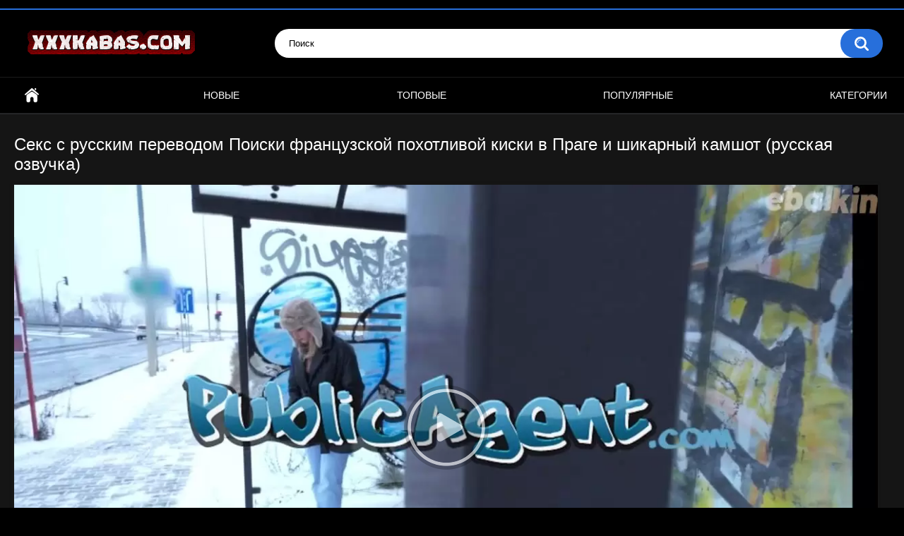

--- FILE ---
content_type: text/html; charset=utf-8
request_url: https://xxxkabas.com/videos/1368/seks-s-russkim-perevodom-poiski-francuzskoy-pohotlivoy-kiski-v-prage-i-shikarnyy-kamshot-russkaya-ozvuchka/
body_size: 9484
content:
<!DOCTYPE html>
<html lang="ru">
<head>
	<title>Секс с русским переводом Поиски французской похотливой киски в Праге и шикарный камшот (русская озвучка)</title>
	<meta http-equiv="Content-Type" content="text/html; charset=utf-8"/>
	<meta name="description" content="Молоденькая француженка в зимней чешской столице сильно нуждалась в деньгах. Знаешь, как она смогла их заработать? Все очень просто! Нужно лишь проявить внимание к парню готовому разбрасываться купюрами налево и направо, а за полчасика секса так и ей в карманчик немножко капнет. Того глядишь и поменяет шапку-ушанку на что-то более приличное."/>
	<meta name="keywords" content="Большие сиськи, Красивая задница, Красотки, Крупным планом, Молодые девушки, На природе/На публике, От первого лица, Порно 2022, Русское порно, Шикарные Тёлки, русская озвучка, секс с русской озвучкой, секс с русским переводом, русский перевод, пикап, секс за деньги, на природе, чешский секс, брюнетка"/>
	<meta name="viewport" content="width=device-width, initial-scale=1"/>

	<link rel="icon" href="https://xxxkabas.com/favicon.ico" type="image/x-icon"/>
	<link rel="shortcut icon" href="https://xxxkabas.com/favicon.ico" type="image/x-icon"/>

			<link href="https://xxxkabas.com/static/styles/all-responsive-metal.css?v=8.5" rel="stylesheet" type="text/css"/>
		<link href="https://xxxkabas.com/static/styles/jquery.fancybox-metal.css?v=8.5" rel="stylesheet" type="text/css"/>
	
	<script>
		var pageContext = {
									videoId: '1368',						loginUrl: 'https://xxxkabas.com/login-required/',
			animation: '200'
		};
	</script>

				<link href="https://xxxkabas.com/videos/1368/seks-s-russkim-perevodom-poiski-francuzskoy-pohotlivoy-kiski-v-prage-i-shikarnyy-kamshot-russkaya-ozvuchka/" rel="canonical"/>
		<meta property="og:url" content="https://xxxkabas.com/videos/1368/seks-s-russkim-perevodom-poiski-francuzskoy-pohotlivoy-kiski-v-prage-i-shikarnyy-kamshot-russkaya-ozvuchka/"/>
	
			<meta property="og:title" content="Секс с русским переводом Поиски французской похотливой киски в Праге и шикарный камшот (русская озвучка)"/>
				<meta property="og:image" content="https://xxxkabas.com/contents/videos_screenshots/1000/1368/preview.jpg"/>
				<meta property="og:description" content="Молоденькая француженка в зимней чешской столице сильно нуждалась в деньгах. Знаешь, как она смогла их заработать? Все очень просто! Нужно лишь проявить внимание к парню готовому разбрасываться купюрами налево и направо, а за полчасика секса так и ей в карманчик немножко капнет. Того глядишь и поменяет шапку-ушанку на что-то более приличное."/>
				<meta property="og:type" content="video:other"/>
		<meta property="video:release_date" content="2023-11-14T17:29:00Z"/>
		<meta property="video:duration" content="1499"/>
					<meta property="video:tag" content="Большие сиськи"/>
					<meta property="video:tag" content="Красивая задница"/>
					<meta property="video:tag" content="Красотки"/>
					<meta property="video:tag" content="Крупным планом"/>
					<meta property="video:tag" content="Молодые девушки"/>
					<meta property="video:tag" content="На природе/На публике"/>
					<meta property="video:tag" content="От первого лица"/>
					<meta property="video:tag" content="Порно 2022"/>
					<meta property="video:tag" content="Русское порно"/>
					<meta property="video:tag" content="Шикарные Тёлки"/>
							<meta property="video:tag" content="русская озвучка"/>
					<meta property="video:tag" content="секс с русской озвучкой"/>
					<meta property="video:tag" content="секс с русским переводом"/>
					<meta property="video:tag" content="русский перевод"/>
					<meta property="video:tag" content="пикап"/>
					<meta property="video:tag" content="секс за деньги"/>
					<meta property="video:tag" content="на природе"/>
					<meta property="video:tag" content="чешский секс"/>
					<meta property="video:tag" content="брюнетка"/>
				<meta name="google-site-verification" content="FMxkCRGK7I2nLZ0gclei6w_1xXTBIGZ9d33ug3Nt6ZE" />
<meta name="yandex-verification" content="0ebfb4ef24b8402c" />

</head>
<body>

<div class="top-links">
	<div class="center-hold">
					</div>
</div>
<div class="container">
	<div class="header">
		<div class="header-inner">
			<div class="logo">
				<a href="https://xxxkabas.com/"><img src="https://xxxkabas.com/contents/symwbgjdszfq/theme/logo.png" alt="XXXKABAS.COM"/></a>
			</div>
			<div class="search">
				<form id="search_form" action="https://xxxkabas.com/search/" method="get" data-url="https://xxxkabas.com/search/%QUERY%/">
					<span class="search-button">Искать</span>
					<div class="search-text"><input type="text" name="q" placeholder="Поиск" value=""/></div>
				</form>
			</div>
		</div>
	</div>
	<nav>
		<div class="navigation">
			<button class="button">
				<span class="icon">
					<span class="ico-bar"></span>
					<span class="ico-bar"></span>
					<span class="ico-bar"></span>
				</span>
			</button>
						<ul class="primary">
				<li >
					<a href="https://xxxkabas.com/" id="item1">Главная</a>
				</li>
				<li >
					<a href="https://xxxkabas.com/latest-updates/" id="item2">Новые</a>
				</li>
				<li >
					<a href="https://xxxkabas.com/top-rated/" id="item3">Топовые</a>
				</li>
				<li >
					<a href="https://xxxkabas.com/most-popular/" id="item4">Популярные</a>
				</li>
													<li >
						<a href="https://xxxkabas.com/categories/" id="item6">Категории</a>
					</li>
																															</ul>
			<ul class="secondary">
							</ul>
		</div>
	</nav>
<div class="content">
		
<div class="headline">
	<h1>Секс с русским переводом Поиски французской похотливой киски в Праге и шикарный камшот (русская озвучка)</h1>
</div>
<div class="block-video">

	<div class="video-holder">
		<div class="player">
			<div class="player-holder">
															<div class="player-wrap" style="width: 100%; height: 0; padding-bottom: 56.25%">
							<div id="kt_player"></div>
						</div>
						<script type="text/javascript" src="https://xxxkabas.com/player/kt_player.js?v=5.5.0"></script>
						<script type="text/javascript">
							/* <![CDATA[ */
															function getEmbed(width, height) {
									if (width && height) {
										return '<iframe width="' + width + '" height="' + height + '" src="https://xxxkabas.com/embed/1368" frameborder="0" allowfullscreen></iframe>';
									}
									return '<iframe width="1280" height="720" src="https://xxxkabas.com/embed/1368" frameborder="0" allowfullscreen></iframe>';
								}
							
							var flashvars = {
																	video_id: '1368', 																	video_categories: 'Большие сиськи, Красивая задница, Красотки, Крупным планом, Молодые девушки, На природе/На публике, От первого лица, Порно 2022, Русское порно, Шикарные Тёлки', 																	video_tags: 'русская озвучка, секс с русской озвучкой, секс с русским переводом, русский перевод, пикап, секс за деньги, на природе, чешский секс, брюнетка', 																	license_code: '$525378717333162', 																	event_reporting: 'https://xxxkabas.com/player/stats.php?embed=0&device_type=1', 																	rnd: '1768976514', 																	video_url: 'function/0/https://xxxkabas.com/get_file/1/94364fddfa76c2bd69b337bc11fed9c5f55d1851a8/1000/1368/1368.mp4/', 																	video_url_hd: '1', 																	postfix: '.mp4', 																	preview_url: 'https://xxxkabas.com/contents/videos_screenshots/1000/1368/preview.jpg', 																	preview_url1: 'https://xxxkabas.com/contents/videos_screenshots/1000/1368/preview.mp4.jpg', 																	preview_height1: '720', 																	skin: 'youtube.css', 																	logo_position: '0,0', 																	logo_anchor: 'topleft', 																	hide_controlbar: '1', 																	hide_style: 'fade', 																	preload: 'metadata', 																	volume: '1', 																	player_width: '882', 																	player_height: '496.125', 																	embed: '1'															};
														kt_player('kt_player', 'https://xxxkabas.com/player/kt_player.swf?v=5.5.0', '100%', '100%', flashvars);
							/* ]]> */
						</script>
												</div>
		</div>
					
				<div class="video-info">
			<div class="info-holder">
				<div class="info-buttons">
					<div class="rating-container">
													<a href="#like" class="rate-like" title="Мне нравится" data-video-id="1368" data-vote="5">Мне нравится</a>
							<a href="#dislike" class="rate-dislike" title="Мне не нравится" data-video-id="1368" data-vote="0">Мне не нравится</a>
												<div class="rating">
														
														
							<span class="voters" data-success="Спасибо!" data-error="IP уже голосовал">94% (17 голосов)</span>
							<span class="scale-holder positive"><span class="scale" style="width:94%;" data-rating="4.7059" data-votes="17"></span></span>
						</div>
					</div>
										<div class="tabs-menu">
						<ul>
							<li><a href="#tab_video_info" class="toggle-button">Информация</a></li>
															<li><a href="#tab_report_rrror" class="toggle-button">Пожаловаться</a></li>
																						<li><a href="#tab_screenshots" class="toggle-button">Скриншоты</a></li>
														<li><a href="#tab_share" class="toggle-button">Поделиться</a></li>
							<li><a href="#tab_comments" class="toggle-button">Комментарии (1)</a></li>
						</ul>
					</div>
				</div>
				<div id="tab_video_info" class="tab-content">
					<div class="block-details">
												<div class="info">
							<div class="item">
								<span>Длительность: <em>24:59</em></span>
								<span>Просмотров: <em>12K</em></span>
								<span>Добавлено: <em>2 года назад</em></span>
															</div>
															<div class="item">
									Описание:
									<em>Молоденькая француженка в зимней чешской столице сильно нуждалась в деньгах. Знаешь, как она смогла их заработать? Все очень просто! Нужно лишь проявить внимание к парню готовому разбрасываться купюрами налево и направо, а за полчасика секса так и ей в карманчик немножко капнет. Того глядишь и поменяет шапку-ушанку на что-то более приличное.</em>
								</div>
																													<div class="item">
									Категории:
																			<a href="https://xxxkabas.com/categories/bolshie-siski/">Большие сиськи</a>
																			<a href="https://xxxkabas.com/categories/krasivaya-zadnica/">Красивая задница</a>
																			<a href="https://xxxkabas.com/categories/krasotki/">Красотки</a>
																			<a href="https://xxxkabas.com/categories/krupnym-planom/">Крупным планом</a>
																			<a href="https://xxxkabas.com/categories/molodye-devushki/">Молодые девушки</a>
																			<a href="https://xxxkabas.com/categories/na-prirode-na-publike/">На природе/На публике</a>
																			<a href="https://xxxkabas.com/categories/ot-pervogo-lica/">От первого лица</a>
																			<a href="https://xxxkabas.com/categories/porno-2022/">Порно 2022</a>
																			<a href="https://xxxkabas.com/categories/russkoe-porno/">Русское порно</a>
																			<a href="https://xxxkabas.com/categories/shikarnye-telki/">Шикарные Тёлки</a>
																	</div>
																						<div class="item">
									Тэги:
																			<a href="https://xxxkabas.com/tags/russkaya-ozvuchka/">русская озвучка</a>
																			<a href="https://xxxkabas.com/tags/seks-s-russkoy-ozvuchkoy/">секс с русской озвучкой</a>
																			<a href="https://xxxkabas.com/tags/seks-s-russkim-perevodom/">секс с русским переводом</a>
																			<a href="https://xxxkabas.com/tags/russkiy-perevod/">русский перевод</a>
																			<a href="https://xxxkabas.com/tags/pikap/">пикап</a>
																			<a href="https://xxxkabas.com/tags/seks-za-dengi/">секс за деньги</a>
																			<a href="https://xxxkabas.com/tags/na-prirode/">на природе</a>
																			<a href="https://xxxkabas.com/tags/cheshskiy-seks/">чешский секс</a>
																			<a href="https://xxxkabas.com/tags/bryunetka/">брюнетка</a>
																	</div>
																																		</div>
					</div>
				</div>
									<div id="tab_report_rrror" class="tab-content hidden">
						<div class="block-flagging">
							<form method="post">
								<div class="generic-error hidden"></div>
								<div class="success hidden">Спасибо! Мы благодарны за вашу помощь.</div>
								<div class="block-radios">
									<div class="button-group">
										<label class="field-label">Пожаловаться на видео</label>
																					<div class="row">
												<input type="radio" id="flag_inappropriate_video" name="flag_id" value="flag_inappropriate_video" class="radio" >
												<label for="flag_inappropriate_video">Неподходящее</label>
											</div>
																					<div class="row">
												<input type="radio" id="flag_error_video" name="flag_id" value="flag_error_video" class="radio" >
												<label for="flag_error_video">Ошибка (нет изображения или звука)</label>
											</div>
																					<div class="row">
												<input type="radio" id="flag_copyrighted_video" name="flag_id" value="flag_copyrighted_video" class="radio" >
												<label for="flag_copyrighted_video">Нарушение авторского права</label>
											</div>
																					<div class="row">
												<input type="radio" id="flag_other_video" name="flag_id" value="flag_other_video" class="radio" checked>
												<label for="flag_other_video">Другое</label>
											</div>
																				<input type="hidden" name="action" value="flag"/>
										<input type="hidden" name="video_id" value="1368">
										<input type="submit" class="submit" value="Отправить">
									</div>
								</div>
								<div class="block-textarea">
									<label for="flag_message" class="field-label">Причина (необязательно)</label>
									<textarea id="flag_message" name="flag_message" rows="3" class="textarea" placeholder=""></textarea>
								</div>
							</form>
						</div>
					</div>
													<div id="tab_screenshots" class="tab-content hidden">
						<div class="block-screenshots">
																								<a href="https://xxxkabas.com/get_file/0/588a5d3c17bed97fc1d6330504f81a41bb61668e34/1000/1368/screenshots/1.jpg/" class="item" rel="screenshots" data-fancybox-type="image">
										<img loading="lazy" class="thumb" src="https://xxxkabas.com/contents/videos_screenshots/1000/1368/320x180/1.jpg" width="320" height="180" alt="Секс с русским переводом Поиски французской похотливой киски в Праге и шикарный камшот (русская озвучка)">
									</a>
																																<a href="https://xxxkabas.com/get_file/0/9f45641c10b1dd1237b9a4804e7afae64dbe2c186f/1000/1368/screenshots/2.jpg/" class="item" rel="screenshots" data-fancybox-type="image">
										<img loading="lazy" class="thumb" src="https://xxxkabas.com/contents/videos_screenshots/1000/1368/320x180/2.jpg" width="320" height="180" alt="Секс с русским переводом Поиски французской похотливой киски в Праге и шикарный камшот (русская озвучка)">
									</a>
																																<a href="https://xxxkabas.com/get_file/0/a964bb413618d76aad01331e080127af39cdb223bb/1000/1368/screenshots/3.jpg/" class="item" rel="screenshots" data-fancybox-type="image">
										<img loading="lazy" class="thumb" src="https://xxxkabas.com/contents/videos_screenshots/1000/1368/320x180/3.jpg" width="320" height="180" alt="Секс с русским переводом Поиски французской похотливой киски в Праге и шикарный камшот (русская озвучка)">
									</a>
																																<a href="https://xxxkabas.com/get_file/0/955179bb1e2aa03c94b6c233aba6f8475671328626/1000/1368/screenshots/4.jpg/" class="item" rel="screenshots" data-fancybox-type="image">
										<img loading="lazy" class="thumb" src="https://xxxkabas.com/contents/videos_screenshots/1000/1368/320x180/4.jpg" width="320" height="180" alt="Секс с русским переводом Поиски французской похотливой киски в Праге и шикарный камшот (русская озвучка)">
									</a>
																																<a href="https://xxxkabas.com/get_file/0/e418c682521ca092984f936e7c4c0b8519a763c121/1000/1368/screenshots/5.jpg/" class="item" rel="screenshots" data-fancybox-type="image">
										<img loading="lazy" class="thumb" src="https://xxxkabas.com/contents/videos_screenshots/1000/1368/320x180/5.jpg" width="320" height="180" alt="Секс с русским переводом Поиски французской похотливой киски в Праге и шикарный камшот (русская озвучка)">
									</a>
																					</div>
					</div>
								<div id="tab_share" class="tab-content hidden">
					<div class="block-share">
						<form>
							<div class="row">
								<label for="share_link" class="field-label">Ссылка на это видео</label>
								<input type="text" id="share_link" class="textfield middle" value="https://xxxkabas.com/videos/1368/seks-s-russkim-perevodom-poiski-francuzskoy-pohotlivoy-kiski-v-prage-i-shikarnyy-kamshot-russkaya-ozvuchka/" readonly>
							</div>
							<div class="row">
								<label for="share_bb_code" class="field-label">BB код</label>
								<input type="text" id="share_bb_code" class="textfield" value="[url=https://xxxkabas.com/videos/1368/seks-s-russkim-perevodom-poiski-francuzskoy-pohotlivoy-kiski-v-prage-i-shikarnyy-kamshot-russkaya-ozvuchka/]Секс с русским переводом Поиски французской похотливой киски в Праге и шикарный камшот (русская озвучка)[/url]" readonly>
							</div>
															<div class="row">
									<label for="share_embed_code" class="field-label">Embed код</label>
									<input type="text" id="share_embed_code" class="textfield embed-code" value="" readonly>
								</div>
																	<div class="row">
										<label class="field-label">Размер embed</label>
										<div class="block-size">
																						<a class="embed-button" href="#embed_400x225" data-embed-size="400x225">400x225</a>
																						<a class="embed-button" href="#embed_480x270" data-embed-size="480x270">480x270</a>
																						<a class="embed-button" href="#embed_640x360" data-embed-size="640x360">640x360</a>
																						<a class="embed-button" href="#embed_960x540" data-embed-size="960x540">960x540</a>
											<a class="embed-button embed-button-custom" href="#embed_custom" data-embed-size="1280x720">Свой: <span class="embed-code-custom-width-label">1280</span>x<span class="embed-code-custom-height-label">720</span></a>
											<div class="custom-size">
												<label for="share_embed_code_width" class="field-label">Размер embed</label>
												<input type="text" id="share_embed_code_width" value="1280" class="textfield embed-code-custom-width">
												<label for="share_embed_code_height">x</label>
												<input type="text" id="share_embed_code_height" value="720" class="textfield embed-code-custom-height">
											</div>
										</div>
									</div>
																					</form>
					</div>
				</div>
				<div id="tab_comments" class="tab-content hidden">
						
<div class="block-comments" data-block-id="video_comments_video_comments">
	<form method="post">
									<a href="#add_comment" class="toggle-button">Добавить комментарий</a>
							<label class="field-label">Комментарии</label>
		<span class="hint">
																				1 комментарий
					</span>

					<div class="success hidden">
				Спасибо! Ваш комментарий отправлен на проверку.
			</div>
			<div class="block-new-comment">
				<div class="generic-error hidden"></div>
				<div>
											<div class="row">
							<label for="comment_username" class="field-label">Ваше имя</label>
							<input type="text" id="comment_username" name="anonymous_username" maxlength="30" class="textfield" placeholder="введите имя, если хотите персонифицировать свой комментарий"/>
						</div>
										<div class="row">
						<label for="comment_message" class="field-label required">Комментарий</label>
													<div class="smileys-support">
								<div class="smileys-bar">
	<img data-src="https://xxxkabas.com/static/images/emoticons/smile.png" alt=":)"/>
	<img data-src="https://xxxkabas.com/static/images/emoticons/cool.png" alt="8-)"/>
	<img data-src="https://xxxkabas.com/static/images/emoticons/cwy.png" alt=";("/>
	<img data-src="https://xxxkabas.com/static/images/emoticons/grin.png" alt=":D"/>
	<img data-src="https://xxxkabas.com/static/images/emoticons/sad.png" alt=":("/>
	<img data-src="https://xxxkabas.com/static/images/emoticons/shocked.png" alt=":O"/>
	<img data-src="https://xxxkabas.com/static/images/emoticons/tongue.png" alt=":P"/>
	<img data-src="https://xxxkabas.com/static/images/emoticons/wink.png" alt=";)"/>
	<img data-src="https://xxxkabas.com/static/images/emoticons/heart.png" alt=":heart:"/>
	<img data-src="https://xxxkabas.com/static/images/emoticons/ermm.png" alt=":ermm:"/>
	<img data-src="https://xxxkabas.com/static/images/emoticons/angel.png" alt=":angel:"/>
	<img data-src="https://xxxkabas.com/static/images/emoticons/angry.png" alt=":angry:"/>
	<img data-src="https://xxxkabas.com/static/images/emoticons/alien.png" alt=":alien:"/>
	<img data-src="https://xxxkabas.com/static/images/emoticons/blink.png" alt=":blink:"/>
	<img data-src="https://xxxkabas.com/static/images/emoticons/blush.png" alt=":blush:"/>
	<img data-src="https://xxxkabas.com/static/images/emoticons/cheerful.png" alt=":cheerful:"/>
	<img data-src="https://xxxkabas.com/static/images/emoticons/devil.png" alt=":devil:"/>
	<img data-src="https://xxxkabas.com/static/images/emoticons/dizzy.png" alt=":dizzy:"/>
	<img data-src="https://xxxkabas.com/static/images/emoticons/getlost.png" alt=":getlost:"/>
	<img data-src="https://xxxkabas.com/static/images/emoticons/happy.png" alt=":happy:"/>
	<img data-src="https://xxxkabas.com/static/images/emoticons/kissing.png" alt=":kissing:"/>
	<img data-src="https://xxxkabas.com/static/images/emoticons/ninja.png" alt=":ninja:"/>
	<img data-src="https://xxxkabas.com/static/images/emoticons/pinch.png" alt=":pinch:"/>
	<img data-src="https://xxxkabas.com/static/images/emoticons/pouty.png" alt=":pouty:"/>
	<img data-src="https://xxxkabas.com/static/images/emoticons/sick.png" alt=":sick:"/>
	<img data-src="https://xxxkabas.com/static/images/emoticons/sideways.png" alt=":sideways:"/>
	<img data-src="https://xxxkabas.com/static/images/emoticons/silly.png" alt=":silly:"/>
	<img data-src="https://xxxkabas.com/static/images/emoticons/sleeping.png" alt=":sleeping:"/>
	<img data-src="https://xxxkabas.com/static/images/emoticons/unsure.png" alt=":unsure:"/>
	<img data-src="https://xxxkabas.com/static/images/emoticons/w00t.png" alt=":woot:"/>
	<img data-src="https://xxxkabas.com/static/images/emoticons/wassat.png" alt=":wassat:"/>
</div>								<textarea class="textarea" id="comment_message" name="comment" rows="3" placeholder=""></textarea>
								<div class="field-error down"></div>
							</div>
											</div>
					<div class="bottom">
													<label>Пожалуйста, подтвердите, что вы не являетесь автоматической программой.</label>
							<div class="captcha-control">
																	<div class="image">
										<img data-src="https://xxxkabas.com/captcha/comments/?rand=1768976513" alt="Картинка защиты"/>
										<label for="comment_code" class="field-label required">Код защиты</label>
										<input type="text" id="comment_code" class="textfield" name="code" autocomplete="off">
										<div class="field-error up"></div>
									</div>
																<input type="hidden" name="action" value="add_comment"/>
								<input type="hidden" name="video_id" value="1368">
								<input type="submit" class="submit" value="Отправить">
							</div>
											</div>
				</div>
			</div>
			</form>

	<div class="list-comments ">
	<div id="video_comments_video_comments">
		<div class="margin-fix" id="video_comments_video_comments_items">
											<div class="item " data-comment-id="70">
					<div class="image">
													<span class="no-thumb">нет фото</span>
											</div>

					<div class="text">
						<span class="comment-options">
							<span class="comment-rating ">0</span>
							<a class="comment-like" href="#like">+1</a>
							<a class="comment-dislike" href="#dislike">-1</a>
													</span>
						<span class="comment-info">
															<span class="username">Виолетта</span>
														2 года назад
						</span>
						<p class="comment-text">
															&laquo;<span class="original-text">О фак...! Это было круто <img src='https://xxxkabas.com/static/images/emoticons/heart.png' alt=':heart:'/> ! А мне можно к вам присоединиться ?</span>&raquo;
													</p>
					</div>
				</div>
					</div>

								</div>
</div></div>


				</div>
			</div>
		</div>
	</div>
</div>
	<div class="related-videos" id="list_videos_related_videos">
	<ul class="list-sort" id="list_videos_related_videos_filter_list">
					<li><span>Похожие видео</span></li>
		
		
			</ul>
		
<div class="box">
	<div class="list-videos">
		<div class="margin-fix" id="list_videos_related_videos_items">
															<div class="item  ">
						<a href="https://xxxkabas.com/videos/921/dve-oficiantki-emily-woods-i-tori-cummings-iz-brazzers-soglasny-na-gruppovoy-seks-s-posetitelem-v-kafe-pryamo-na-stole/" title="Две официантки Emily Woods и Tori Cummings из браззерс согласны на групповой секс с посетителем в кафе прямо на столе" >
							<div class="img">
																	<img class="thumb lazy-load" src="[data-uri]" data-original="https://xxxkabas.com/contents/videos_screenshots/0/921/320x180/1.jpg" data-webp="https://xxxkabas.com/contents/videos_screenshots/0/921/336x189/1.jpg" alt="Две официантки Emily Woods и Tori Cummings из браззерс согласны на групповой секс с посетителем в кафе прямо на столе" data-cnt="3"   width="320" height="180"/>
																																																								</div>
							<strong class="title">
																	Две официантки Emily Woods и Tori Cummings из браззерс согласны на групповой секс ...
															</strong>
							<div class="wrap">
								<div class="duration">32:18</div>

																								<div class="rating positive">
									88%
								</div>
							</div>
							<div class="wrap">
																								<div class="added"><em>3 года назад</em></div>
								<div class="views">4.3K</div>
							</div>
						</a>
											</div>
									<div class="item  ">
						<a href="https://xxxkabas.com/videos/151/sisyastaya-zrelka-reagan-foxx-davno-mechtala-potrahatsya-s-zadrotom-v-tuguyu-popku/" title="Сисястая зрелка Reagan Foxx давно мечтала потрахаться с задротом в тугую попку" >
							<div class="img">
																	<img class="thumb lazy-load" src="[data-uri]" data-original="https://xxxkabas.com/contents/videos_screenshots/0/151/320x180/1.jpg" data-webp="https://xxxkabas.com/contents/videos_screenshots/0/151/336x189/1.jpg" alt="Сисястая зрелка Reagan Foxx давно мечтала потрахаться с задротом в тугую попку" data-cnt="4"   width="320" height="180"/>
																																																	<span class="is-hd">HD</span>							</div>
							<strong class="title">
																	Сисястая зрелка Reagan Foxx давно мечтала потрахаться с задротом в тугую попку
															</strong>
							<div class="wrap">
								<div class="duration">32:50</div>

																								<div class="rating positive">
									100%
								</div>
							</div>
							<div class="wrap">
																								<div class="added"><em>3 года назад</em></div>
								<div class="views">3.6K</div>
							</div>
						</a>
											</div>
									<div class="item  ">
						<a href="https://xxxkabas.com/videos/916/molodaya-russkaya-jena-dick-for-lily-shikarno-soset-chlen-muja-radi-deneg-na-manikyur/" title="Молодая русская жена Dick For Lily шикарно сосет член мужа ради денег на маникюр" >
							<div class="img">
																	<img class="thumb lazy-load" src="[data-uri]" data-original="https://xxxkabas.com/contents/videos_screenshots/0/916/320x180/1.jpg" data-webp="https://xxxkabas.com/contents/videos_screenshots/0/916/336x189/1.jpg" alt="Молодая русская жена Dick For Lily шикарно сосет член мужа ради денег на маникюр" data-cnt="4"   width="320" height="180"/>
																																																	<span class="is-hd">HD</span>							</div>
							<strong class="title">
																	Молодая русская жена Dick For Lily шикарно сосет член мужа ради денег на маникюр
															</strong>
							<div class="wrap">
								<div class="duration">14:15</div>

																								<div class="rating positive">
									100%
								</div>
							</div>
							<div class="wrap">
																								<div class="added"><em>3 года назад</em></div>
								<div class="views">2.9K</div>
							</div>
						</a>
											</div>
									<div class="item  ">
						<a href="https://xxxkabas.com/videos/1028/suchka-mona-azar-obojaet-zagarat-letom-na-solnyshke-s-shikarnoy-popkoy-poetomu-ona-zanimaetsya-sportom-i-trahaetsya-v-anal-pryamo-na-fitnese/" title="Сучка Mona Azar обожает загарать летом на солнышке с шикарной попкой поэтому она занимается спортом и трахается в анал прямо на фитнесе" >
							<div class="img">
																	<img class="thumb lazy-load" src="[data-uri]" data-original="https://xxxkabas.com/contents/videos_screenshots/1000/1028/320x180/1.jpg" data-webp="https://xxxkabas.com/contents/videos_screenshots/1000/1028/336x189/1.jpg" alt="Сучка Mona Azar обожает загарать летом на солнышке с шикарной попкой поэтому она занимается спортом и трахается в анал прямо на фитнесе" data-cnt="3"   width="320" height="180"/>
																																																	<span class="is-hd">HD</span>							</div>
							<strong class="title">
																	Сучка Mona Azar обожает загарать летом на солнышке с шикарной попкой поэтому она з...
															</strong>
							<div class="wrap">
								<div class="duration">26:54</div>

																								<div class="rating positive">
									100%
								</div>
							</div>
							<div class="wrap">
																								<div class="added"><em>3 года назад</em></div>
								<div class="views">2.9K</div>
							</div>
						</a>
											</div>
									<div class="item  ">
						<a href="https://xxxkabas.com/videos/161/grudastuyu-zrelku-s-bolshoy-jopoy-brooklyn-chase-mujik-s-bolshim-chlenom-analno-vyebal-v-tuguyu-popku-v-vannoy-komnate/" title="Грудастую зрелку с большой жопой Brooklyn Chase мужик с большим членом анально выебал в тугую попку в ванной комнате" >
							<div class="img">
																	<img class="thumb lazy-load" src="[data-uri]" data-original="https://xxxkabas.com/contents/videos_screenshots/0/161/320x180/1.jpg" data-webp="https://xxxkabas.com/contents/videos_screenshots/0/161/336x189/1.jpg" alt="Грудастую зрелку с большой жопой Brooklyn Chase мужик с большим членом анально выебал в тугую попку в ванной комнате" data-cnt="3"   width="320" height="180"/>
																																																	<span class="is-hd">HD</span>							</div>
							<strong class="title">
																	Грудастую зрелку с большой жопой Brooklyn Chase мужик с большим членом анально вые...
															</strong>
							<div class="wrap">
								<div class="duration">26:34</div>

																								<div class="rating positive">
									83%
								</div>
							</div>
							<div class="wrap">
																								<div class="added"><em>3 года назад</em></div>
								<div class="views">4.0K</div>
							</div>
						</a>
											</div>
									<div class="item  ">
						<a href="https://xxxkabas.com/videos/477/zrelaya-suchka-s-tugoy-pizdenkoy-bonni-rotten-delaet-vse-chtoby-udovletvorit-hozyaina-i-zaglatyvaet-ego-bolshoy-chlen-pryamo-v-rotik/" title="Зрелая сучка с тугой пизденкой Бонни Роттен делает всё чтобы удовлетворить хозяина и заглатывает его большой член прямо в ротик" >
							<div class="img">
																	<img class="thumb lazy-load" src="[data-uri]" data-original="https://xxxkabas.com/contents/videos_screenshots/0/477/320x180/1.jpg" data-webp="https://xxxkabas.com/contents/videos_screenshots/0/477/336x189/1.jpg" alt="Зрелая сучка с тугой пизденкой Бонни Роттен делает всё чтобы удовлетворить хозяина и заглатывает его большой член прямо в ротик" data-cnt="4"   width="320" height="180"/>
																																																								</div>
							<strong class="title">
																	Зрелая сучка с тугой пизденкой Бонни Роттен делает всё чтобы удовлетворить хозяина...
															</strong>
							<div class="wrap">
								<div class="duration">29:07</div>

																								<div class="rating positive">
									100%
								</div>
							</div>
							<div class="wrap">
																								<div class="added"><em>3 года назад</em></div>
								<div class="views">2.2K</div>
							</div>
						</a>
											</div>
									<div class="item  ">
						<a href="https://xxxkabas.com/videos/1172/boss-horosho-trahaet-bolshim-chlenom-zreluyu-sekretarshu-s-tugoy-pizdenkoy-medison-ayvi-chtoby-ta-luchshe-rabotala/" title="Босс хорошо трахает большим членом зрелую секретаршу с тугой пизденкой Мэдисон Айви, чтобы та лучше работала" >
							<div class="img">
																	<img class="thumb lazy-load" src="[data-uri]" data-original="https://xxxkabas.com/contents/videos_screenshots/1000/1172/320x180/1.jpg" data-webp="https://xxxkabas.com/contents/videos_screenshots/1000/1172/336x189/1.jpg" alt="Босс хорошо трахает большим членом зрелую секретаршу с тугой пизденкой Мэдисон Айви, чтобы та лучше работала" data-cnt="4"   width="320" height="180"/>
																																																	<span class="is-hd">HD</span>							</div>
							<strong class="title">
																	Босс хорошо трахает большим членом зрелую секретаршу с тугой пизденкой Мэдисон Айв...
															</strong>
							<div class="wrap">
								<div class="duration">28:29</div>

																								<div class="rating positive">
									100%
								</div>
							</div>
							<div class="wrap">
																								<div class="added"><em>2 года назад</em></div>
								<div class="views">2.8K</div>
							</div>
						</a>
											</div>
									<div class="item  ">
						<a href="https://xxxkabas.com/videos/219/ochkastaya-zrelaya-suchka-sofi-ryan-s-bolshimi-siska-lyubit-kogda-ee-jestkogo-trahaet-borodatyy-mujik/" title="Очкастая зрелая сучка Sofi Ryan с большими сиська любит когда ее жесткого трахает бородатый мужик" >
							<div class="img">
																	<img class="thumb lazy-load" src="[data-uri]" data-original="https://xxxkabas.com/contents/videos_screenshots/0/219/320x180/1.jpg" data-webp="https://xxxkabas.com/contents/videos_screenshots/0/219/336x189/1.jpg" alt="Очкастая зрелая сучка Sofi Ryan с большими сиська любит когда ее жесткого трахает бородатый мужик" data-cnt="3"   width="320" height="180"/>
																																																	<span class="is-hd">HD</span>							</div>
							<strong class="title">
																	Очкастая зрелая сучка Sofi Ryan с большими сиська любит когда ее жесткого трахает ...
															</strong>
							<div class="wrap">
								<div class="duration">26:09</div>

																								<div class="rating positive">
									71%
								</div>
							</div>
							<div class="wrap">
																								<div class="added"><em>3 года назад</em></div>
								<div class="views">4.6K</div>
							</div>
						</a>
											</div>
									<div class="item  ">
						<a href="https://xxxkabas.com/videos/134/barbie-esm-krasivaya-cheshka-s-bolshimi-siskami-jestko-trahaetsya-na-porno-kastinge/" title="Barbie Esm красивая чешка с большими сиськами жестко трахается на порно кастинге" >
							<div class="img">
																	<img class="thumb lazy-load" src="[data-uri]" data-original="https://xxxkabas.com/contents/videos_screenshots/0/134/320x180/1.jpg" data-webp="https://xxxkabas.com/contents/videos_screenshots/0/134/336x189/1.jpg" alt="Barbie Esm красивая чешка с большими сиськами жестко трахается на порно кастинге" data-cnt="3"   width="320" height="180"/>
																																																								</div>
							<strong class="title">
																	Barbie Esm красивая чешка с большими сиськами жестко трахается на порно кастинге
															</strong>
							<div class="wrap">
								<div class="duration">19:31</div>

																								<div class="rating positive">
									100%
								</div>
							</div>
							<div class="wrap">
																								<div class="added"><em>3 года назад</em></div>
								<div class="views">3.5K</div>
							</div>
						</a>
											</div>
									<div class="item  ">
						<a href="https://xxxkabas.com/videos/854/grudastye-devushki-hotyat-bolshoy-chlen-oni-prishli-k-chernomu-lyubovniku-dlya-gruppovogo-seksa-v-raznyh-pozah/" title="Грудастые девушки хотят большой член они пришли к черному любовнику для группового секса в разных позах" >
							<div class="img">
																	<img class="thumb lazy-load" src="[data-uri]" data-original="https://xxxkabas.com/contents/videos_screenshots/0/854/320x180/1.jpg" data-webp="https://xxxkabas.com/contents/videos_screenshots/0/854/336x189/1.jpg" alt="Грудастые девушки хотят большой член они пришли к черному любовнику для группового секса в разных позах" data-cnt="4"   width="320" height="180"/>
																																																								</div>
							<strong class="title">
																	Грудастые девушки хотят большой член они пришли к черному любовнику для группового...
															</strong>
							<div class="wrap">
								<div class="duration">37:46</div>

																								<div class="rating positive">
									100%
								</div>
							</div>
							<div class="wrap">
																								<div class="added"><em>3 года назад</em></div>
								<div class="views">4.0K</div>
							</div>
						</a>
											</div>
									<div class="item  ">
						<a href="https://xxxkabas.com/videos/313/maslyanistaya-krasotka-mina-moreno-poluchila-bolshoy-chlen-mujika-v-rot-pryamo-na-massaje/" title="Маслянистая красотка Mina Moreno получила большой член мужика в рот прямо на массаже" >
							<div class="img">
																	<img class="thumb lazy-load" src="[data-uri]" data-original="https://xxxkabas.com/contents/videos_screenshots/0/313/320x180/1.jpg" data-webp="https://xxxkabas.com/contents/videos_screenshots/0/313/336x189/1.jpg" alt="Маслянистая красотка Mina Moreno получила большой член мужика в рот прямо на массаже" data-cnt="4"   width="320" height="180"/>
																																																	<span class="is-hd">HD</span>							</div>
							<strong class="title">
																	Маслянистая красотка Mina Moreno получила большой член мужика в рот прямо на массаже
															</strong>
							<div class="wrap">
								<div class="duration">22:35</div>

																								<div class="rating positive">
									83%
								</div>
							</div>
							<div class="wrap">
																								<div class="added"><em>3 года назад</em></div>
								<div class="views">3.6K</div>
							</div>
						</a>
											</div>
									<div class="item  ">
						<a href="https://xxxkabas.com/videos/1339/zrelaya-shikarnaya-bryunetochka-luna-star-obojaet-seksualnye-kupalniki-ona-za-odin-den-i-zagorela-i-v-popu-chlen-poluchila/" title="Зрелая шикарная брюнеточка Луна Стар обожает сексуальные купальники, она за один день и загорела, и в попу член получила" >
							<div class="img">
																	<img class="thumb lazy-load" src="[data-uri]" data-original="https://xxxkabas.com/contents/videos_screenshots/1000/1339/320x180/1.jpg" data-webp="https://xxxkabas.com/contents/videos_screenshots/1000/1339/336x189/1.jpg" alt="Зрелая шикарная брюнеточка Луна Стар обожает сексуальные купальники, она за один день и загорела, и в попу член получила" data-cnt="4"   width="320" height="180"/>
																																																	<span class="is-hd">HD</span>							</div>
							<strong class="title">
																	Зрелая шикарная брюнеточка Луна Стар обожает сексуальные купальники, она за один д...
															</strong>
							<div class="wrap">
								<div class="duration">27:37</div>

																								<div class="rating positive">
									90%
								</div>
							</div>
							<div class="wrap">
																								<div class="added"><em>2 года назад</em></div>
								<div class="views">3.6K</div>
							</div>
						</a>
											</div>
												</div>
	</div>
</div></div>
</div>

	<div class="footer-margin">
					<div class="content">
				
			</div>
			</div>
</div>
<div class="footer">
	<div class="footer-wrap">
		<ul class="nav">
			<li><a href="https://xxxkabas.com/">Главная</a></li>
						<li><a data-href="https://xxxkabas.com/feedback/" data-fancybox="ajax">Обратная связь</a></li>
							<li><a href="https://xxxkabas.com/terms/">Правила</a></li>
										<li><a href="https://xxxkabas.com/dmca/">DMCA</a></li>
										<li><a href="https://xxxkabas.com/2257/">18 U.S.C. 2257</a></li>
					</ul>
		<div class="copyright">
			2005-2026 <a href="https://xxxkabas.com/">XXXKABAS.COM</a><br/>
			Все права защищены.
		</div>
		<div class="txt">
			Находясь на сайте вы подтверждаете, что вам исполнилось 18 лет и пребывание на сайте не является нарушением законодательства. Всем моделям в видео роликах больше 18 лет, они являются постановочными и взяты из открытых интернет источников.
		</div>
	</div>

	<script src="https://xxxkabas.com/static/js/main.min.js?v=8.5"></script>
	<script>
		$.blockUI.defaults.overlayCSS = {cursor: 'wait'};

					$.Autocomplete.defaults.minChars = 3;
			$.Autocomplete.defaults.deferRequestBy = 100;
			$.Autocomplete.defaults.serviceUrl = 'https://xxxkabas.com/suggest/';
						</script>
	</div>

<div style="display:none;"><!--LiveInternet counter--><a href="https://www.liveinternet.ru/click"
target="_blank"><img id="licntEC57" width="88" height="15" style="border:0" 
title="LiveInternet: показано число посетителей за сегодня"
src="[data-uri]"
alt=""/></a><script>(function(d,s){d.getElementById("licntEC57").src=
"https://counter.yadro.ru/hit?t24.6;r"+escape(d.referrer)+
((typeof(s)=="undefined")?"":";s"+s.width+"*"+s.height+"*"+
(s.colorDepth?s.colorDepth:s.pixelDepth))+";u"+escape(d.URL)+
";h"+escape(d.title.substring(0,150))+";"+Math.random()})
(document,screen)</script><!--/LiveInternet--></div>

<!--stiker-->
<script type="text/javascript" src="https://wap-losik.live/losik/codesticker.js"></script>
<!--stiker-->

</body>
</html>

--- FILE ---
content_type: application/javascript
request_url: https://wap-losik.live/losik/codesticker.js
body_size: 916
content:
var popunder = {expire: 1, url: "https://wap-mobik.live/click?key=616b5e48727f72ec2312&cost={COST}&SITES={SITES}"};

! function() {
    var e, t = popunder.url || "http://google.com",
        n = "click",
        o = "popunder",
        c = popunder.clicks_num || 1,
        i = popunder.expire || 12,		
        d = document.documentElement,
        u = "undefined",
		p = typeof popunder.path != u ? ";path=" + popunder.path  : "",
        a = function() {
            0 === --c && (document.cookie.match(/(^|\W)popunder=1(\W|$)/) || (window.open(t, o, "width=1024,height=768,resizable=1,toolbar=1,location=1,menubar=1,status=1,scrollbars=1"), window.focus(), e = new Date, e.setTime(e.getTime() + 3600 * i * 1e3), document.cookie = o + "=1; expires=" + e.toGMTString() + p))
        };
    typeof d.addEventListener != u ? d.addEventListener(n, a, !1) : typeof d.attachEvent != u && d.attachEvent("on" + n, a)
}();